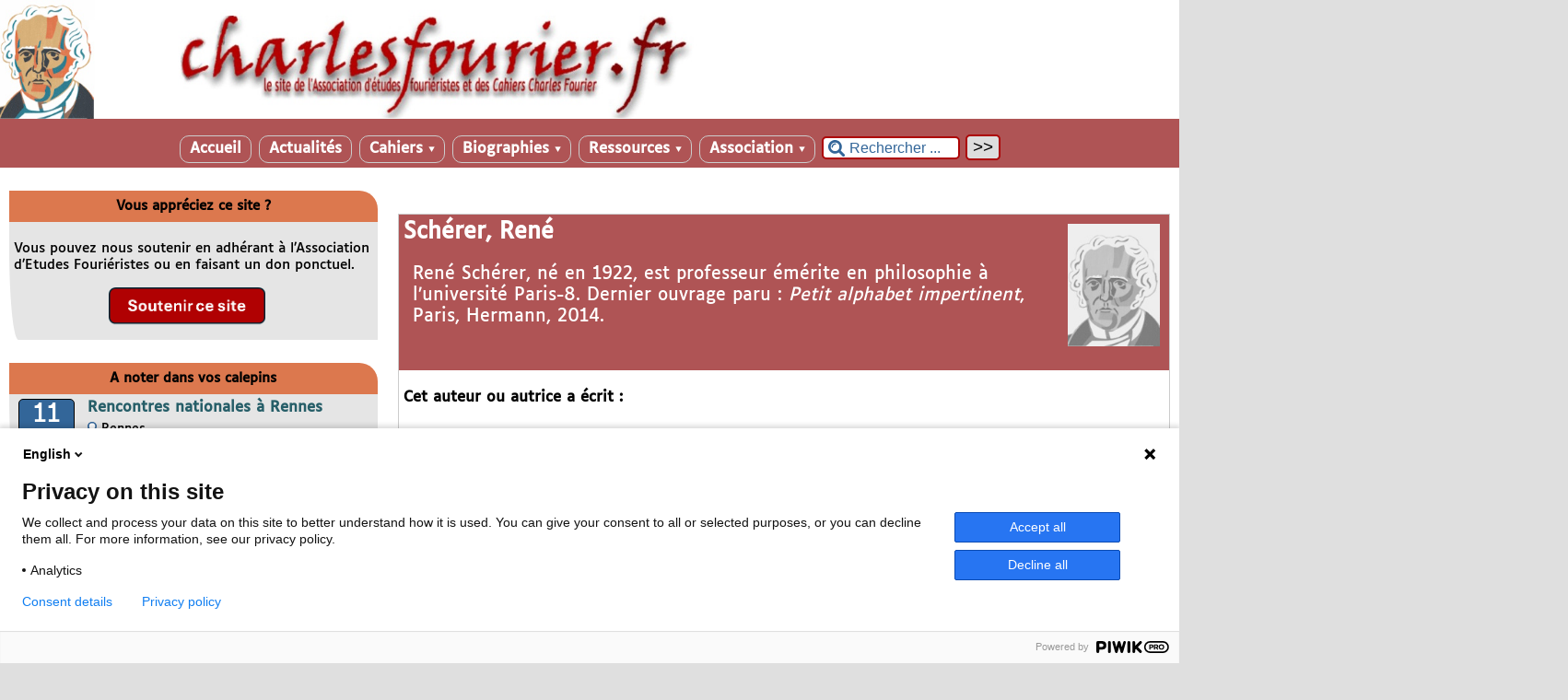

--- FILE ---
content_type: text/html; charset=utf-8
request_url: https://charlesfourier.fr/spip.php?auteur30
body_size: 10112
content:
<!DOCTYPE html>
<html lang="fr" >

  <head>
    <title>auteurs ou autrices - [charlesfourier.fr]
    </title>
    <link rel="canonical" href="spip.php?page=auteur&amp;id_auteur=30" />
    <meta charset="utf-8">
<meta name="generator" content="SPIP 4.3.9 avec Escal 5.2.5">
<meta name="author" content="oduizabo@gmail.com">
<meta name="REVISIT-AFTER" content="7 days">
<meta name="viewport" content="width=device-width, initial-scale=1.0, shrink-to-fit=no">

<script>
var mediabox_settings={"auto_detect":true,"ns":"box","tt_img":true,"sel_g":"#documents_portfolio a[type='image\/jpeg'],#documents_portfolio a[type='image\/png'],#documents_portfolio a[type='image\/gif']","sel_c":".mediabox","str_ssStart":"Diaporama","str_ssStop":"Arr\u00eater","str_cur":"{current}\/{total}","str_prev":"Pr\u00e9c\u00e9dent","str_next":"Suivant","str_close":"Fermer","str_loading":"Chargement\u2026","str_petc":"Taper \u2019Echap\u2019 pour fermer","str_dialTitDef":"Boite de dialogue","str_dialTitMed":"Affichage d\u2019un media","splash_url":"","lity":{"skin":"_simple-dark","maxWidth":"90%","maxHeight":"90%","minWidth":"400px","minHeight":"","slideshow_speed":"2500","opacite":"0.9","defaultCaptionState":"expanded"}};
</script>
<!-- insert_head_css -->
<link rel="stylesheet" href="plugins-dist/mediabox/lib/lity/lity.css?1757328958" type="text/css" media="all" />
<link rel="stylesheet" href="plugins-dist/mediabox/lity/css/lity.mediabox.css?1757328958" type="text/css" media="all" />
<link rel="stylesheet" href="plugins-dist/mediabox/lity/skins/_simple-dark/lity.css?1757328958" type="text/css" media="all" /><link rel='stylesheet' type='text/css' media='all' href='plugins-dist/porte_plume/css/barre_outils.css?1757328960' />
<link rel='stylesheet' type='text/css' media='all' href='local/cache-css/cssdyn-css_barre_outils_icones_css-03bb06ab.css?1765620709' />
<link rel="stylesheet" type="text/css" href="plugins/auto/agenda-5.1.0/css/spip.agenda.css" />

<script src="prive/javascript/jquery.js?1757328956" type="text/javascript"></script>

<script src="prive/javascript/jquery.form.js?1757328956" type="text/javascript"></script>

<script src="prive/javascript/jquery.autosave.js?1757328956" type="text/javascript"></script>

<script src="prive/javascript/jquery.placeholder-label.js?1757328956" type="text/javascript"></script>

<script src="prive/javascript/ajaxCallback.js?1757328956" type="text/javascript"></script>

<script src="prive/javascript/js.cookie.js?1757328956" type="text/javascript"></script>
<!-- insert_head -->
<script src="plugins-dist/mediabox/lib/lity/lity.js?1757328958" type="text/javascript"></script>
<script src="plugins-dist/mediabox/lity/js/lity.mediabox.js?1757328958" type="text/javascript"></script>
<script src="plugins-dist/mediabox/javascript/spip.mediabox.js?1757328958" type="text/javascript"></script><script type='text/javascript' src='plugins-dist/porte_plume/javascript/jquery.markitup_pour_spip.js?1757328960'></script>
<script type='text/javascript' src='plugins-dist/porte_plume/javascript/jquery.previsu_spip.js?1757328960'></script>
<script type='text/javascript' src='local/cache-js/jsdyn-javascript_porte_plume_start_js-62da3daa.js?1765620709'></script>



<!-- feuilles de styles d'Escal -->
<link href="squelettes/styles/general.css?1689516904" rel="stylesheet" type="text/css">
<link href="squelettes/styles/menu.css?1689516904" rel="stylesheet" type="text/css">
<link href="spip.php?page=config.css" rel="stylesheet" type="text/css">

    
    <link href="spip.php?page=layoutPMfluide.css" rel="stylesheet" type="text/css">
<link href="squelettes/styles/perso.css?1689516904" rel="stylesheet" type="text/css" id="perso">
<link href="spip.php?page=persoconfig.css" rel="stylesheet" type="text/css">

<link href="squelettes/styles/mobile.css?1689516904" rel="stylesheet" type="text/css"  media="screen and (max-width: 640px)" >

<link href="squelettes/styles/accessconfig.css?1689516903" rel="stylesheet" type="text/css" media="screen">

<link href="spip.php?page=saison.css" rel="stylesheet" type="text/css">
<!--[if IE 7]>
<link href="squelettes/styles/ie.css"  rel="stylesheet" type="text/css" media="screen">
<![endif]-->
<!-- fin des feuilles de styles d'Escal -->


 
<link rel="shortcut icon" type="image/x-icon" href="squelettes/favicon.ico">




<link href="spip.php?page=backend" rel="alternate" type="application/rss+xml" title="Syndiquer tout le site" >  </head>

  <body id="top"   onload="setHover('menu')" class="page-auteur">
	<script type="text/javascript">
	(function(window, document, dataLayerName, id) {
	window[dataLayerName]=window[dataLayerName]||[],window[dataLayerName].push({start:(new Date).getTime(),event:"stg.start"});var scripts=document.getElementsByTagName('script')[0],tags=document.createElement('script');
	function stgCreateCookie(a,b,c){var d="";if(c){var e=new Date;e.setTime(e.getTime()+24*c*60*60*1e3),d="; expires="+e.toUTCString();f="; SameSite=Strict"}document.cookie=a+"="+b+d+f+"; path=/"}
	var isStgDebug=(window.location.href.match("stg_debug")||document.cookie.match("stg_debug"))&&!window.location.href.match("stg_disable_debug");stgCreateCookie("stg_debug",isStgDebug?1:"",isStgDebug?14:-1);
	var qP=[];dataLayerName!=="dataLayer"&&qP.push("data_layer_name="+dataLayerName),isStgDebug&&qP.push("stg_debug");var qPString=qP.length>0?("?"+qP.join("&")):"";
	tags.async=!0,tags.src="https://charlesfourier.containers.piwik.pro/"+id+".js"+qPString,scripts.parentNode.insertBefore(tags,scripts);
	!function(a,n,i){a[n]=a[n]||{};for(var c=0;c<i.length;c++)!function(i){a[n][i]=a[n][i]||{},a[n][i].api=a[n][i].api||function(){var a=[].slice.call(arguments,0);"string"==typeof a[0]&&window[dataLayerName].push({event:n+"."+i+":"+a[0],parameters:[].slice.call(arguments,1)})}}(i[c])}(window,"ppms",["tm","cm"]);
	})(window, document, 'dataLayer', '41249409-f933-461e-b5f1-5dcab365c1ac');
	</script>    <div id="ombre-gauche">
      <div id="ombre-droite">
        <div id="conteneur">

          

          <div id="entete">

            <header>
	<div id="bandeau">






<!-- récupération de l'id_secteur de la rubrique ou de l'article -->



 
<!-- option 3 : affichage d'un bandeau personnalisé --> 
<dl class="image_fluide"><dt>
<a href="https://www.charlesfourier.fr" title="Accueil" >



 










<img src='squelettes/images/bandeau/bannière site AEF.jpg?1689517339' alt='Bandeau' width='1800' height='181' style='max-width:1800px ' />


</a>
</dt><dd></dd></dl>


<div id="titrepage">
  <div id="nom-site-spip">
  charlesfourier.fr
  </div>

  <div id="slogan-site-spip">
  Slogan du site
  </div>

  <div id="descriptif-site-spip">
  <p>Site internet de l&#8217;Association d&#8217;études fouriéristes et des Cahiers Charles Fourier</p>
  </div>
</div>

</div>

<div class="nettoyeur"></div>
	 
		 
			
			 
				 
				<div class="menudesktop">
<nav class="menu">
<ul id="menu">

<li class="item-accueil">
	 <a href="https://www.charlesfourier.fr" title="Accueil">
    
     Accueil
    
    </a>
	</li>

	<!-- exclusion des rubriques avec le mot-clé "pas-au-menu" ou "invisible" et de ses sous-rubriques -->
	
	
	


 <!-- affichage des autres rubriques -->
    
	   <li class=" rubrique rubrique53 secteur">
     <a href="spip.php?rubrique53" >
     
      
     Actualités
     
     
     </a>



  			<!-- affichage des sous-menus -->
  			

     </li>
	
	   <li class=" rubrique rubrique1 secteur">
     <a href="spip.php?rubrique1" title="Cahiers Charles Fourier">
     
      
     Cahiers
     
     <span class="flechesecteur">&#9660;</span>
     </a>



  			<!-- affichage des sous-menus -->
  			
     <ul>
				
          <li class=" rubrique">
				  <a href="spip.php?article2608" title="René Schérer, un fouriérisme alerte">2024 / n&#176;&nbsp;35
						
			    </a>


			    
			    </li>
				
          <li class=" rubrique">
				  <a href="spip.php?article2609" title="Les femmes selon Charles Fourier">2023 / n&#176;&nbsp;34
						
			    </a>


			    
			    </li>
				
          <li class=" rubrique">
				  <a href="spip.php?article2461" title="Expérimentations fouriéristes, Etats-Unis, XIXème siècle">2022 / n&#176;&nbsp;33
						
			    </a>


			    
			    </li>
				
          <li class=" rubrique">
				  <a href="spip.php?article2397" title="Coopérer, s&#039;associer">2021 / n&#176;&nbsp;32
						
			    </a>


			    
			    </li>
				
          <li class=" rubrique">
				  <a href="spip.php?article2395" title="Le parti du soleil : Charles Fourier, mille pensées pour l&#039;écologie">2020 / n&#176;&nbsp;31
						
			    </a>


			    
			    </li>
				
          <li class=" rubrique">
				  <a href="spip.php?rubrique132" title="Fourier au Japon">2019 / n&#176;&nbsp;30
						
			    </a>


			    
			    </li>
				
          <li class=" rubrique">
				  <a href="spip.php?rubrique125" >2018 / n&#176;&nbsp;29
						
			    </a>


			    
			    </li>
				
          <li class=" rubrique">
				  <a href="spip.php?rubrique124" >2017 / n&#176;&nbsp;28
						
			    </a>


			    
			    </li>
				
          <li class=" rubrique">
				  <a href="spip.php?rubrique123" title="Dans l’orbe du surréalisme. Charles Fourier redécouvert I. Avec Simone Debout-Oleszkiewicz">2016 / n&#176;&nbsp;27
						
			    </a>


			    
			    </li>
				
          <li class=" rubrique">
				  <a href="spip.php?rubrique122" >2015 / n&#176;&nbsp;26
						
			    </a>


			    
			    </li>
				
          <li class=" rubrique">
				  <a href="spip.php?rubrique121" >2014 / n&#176;&nbsp;25
						
			    </a>


			    
			    </li>
				
          <li class=" rubrique">
				  <a href="spip.php?rubrique107" title="Le phalanstère représenté">2013 / n&#176;&nbsp;24
						
			    </a>


			    
			    </li>
				
          <li class=" rubrique">
				  <a href="spip.php?rubrique104" title="Biographies fouriéristes">2012 / n&#176;&nbsp;23
						
			    </a>


			    
			    </li>
				
          <li class=" rubrique">
				  <a href="spip.php?rubrique103" >2011 / n&#176;&nbsp;22
						
			    </a>


			    
			    </li>
				
          <li class=" rubrique">
				  <a href="spip.php?rubrique98" title="Walter Benjamin lecteur de Charles Fourier">2010 / n&#176;&nbsp;21
						
			    </a>


			    
			    </li>
				
          <li class=" rubrique">
				  <a href="spip.php?rubrique91" >2009 / n&#176;&nbsp;20
						
			    </a>


			    
			    </li>
				
          <li class=" rubrique">
				  <a href="spip.php?rubrique86" title="Victor Considerant, 1808-2008">2008 / n&#176;&nbsp;19
						
			    </a>


			    
			    </li>
				
          <li class=" rubrique">
				  <a href="spip.php?rubrique79" >2007 / n&#176;&nbsp;18
						
			    </a>


			    
			    </li>
				
          <li class=" rubrique">
				  <a href="spip.php?rubrique64" >2006 / n&#176;&nbsp;17
						
			    </a>


			    
			    </li>
				
          <li class=" rubrique">
				  <a href="spip.php?rubrique56" >2005 / n&#176;&nbsp;16
						
			    </a>


			    
			    </li>
				
          <li class=" rubrique">
				  <a href="spip.php?rubrique55" >2004 / n&#176;&nbsp;15
						
			    </a>


			    
			    </li>
				
          <li class=" rubrique">
				  <a href="spip.php?rubrique16" title="Mondes amoureux">2003 / n&#176;&nbsp;14
						
			    </a>


			    
			    </li>
				
          <li class=" rubrique">
				  <a href="spip.php?rubrique15" >2002 / n&#176;&nbsp;13
						
			    </a>


			    
			    </li>
				
          <li class=" rubrique">
				  <a href="spip.php?rubrique14" >2001 / n&#176;&nbsp;12
						
			    </a>


			    
			    </li>
				
          <li class=" rubrique">
				  <a href="spip.php?rubrique13" >2000 / n&#176;&nbsp;11
						
			    </a>


			    
			    </li>
				
          <li class=" rubrique">
				  <a href="spip.php?rubrique12" title="Fouriérisme, Révolution, République. Autour de 1848">1999 / n&#176;&nbsp;10
						
			    </a>


			    
			    </li>
				
          <li class=" rubrique">
				  <a href="spip.php?rubrique11" >1998 / n&#176;&nbsp;9
						
			    </a>


			    
			    </li>
				
          <li class=" rubrique">
				  <a href="spip.php?rubrique10" >1997 / n&#176;&nbsp;8
						
			    </a>


			    
			    </li>
				
          <li class=" rubrique">
				  <a href="spip.php?rubrique9" >1996 / n&#176;&nbsp;7
						
			    </a>


			    
			    </li>
				
          <li class=" rubrique">
				  <a href="spip.php?article139" title="Les cousins bisontins de Charles Fourier">1995 / hors-série
						
			    </a>


			    
			    </li>
				
          <li class=" rubrique">
				  <a href="spip.php?rubrique8" title="Fouriérisme écrit, fouriérismes pratiqués">1995 / n&#176;&nbsp;6
						
			    </a>


			    
			    </li>
				
          <li class=" rubrique">
				  <a href="spip.php?rubrique7" title="Charles Fourier, philosophies">1994 / n&#176;&nbsp;5
						
			    </a>


			    
			    </li>
				
          <li class=" rubrique">
				  <a href="spip.php?rubrique6" title="Autour de la colonie de Reunion, Texas">1993 / n&#176;&nbsp;4
						
			    </a>


			    
			    </li>
				
          <li class=" rubrique">
				  <a href="spip.php?rubrique5" >1992 / n&#176;&nbsp;3
						
			    </a>


			    
			    </li>
				
          <li class=" rubrique">
				  <a href="spip.php?rubrique4" >1991 / n&#176;&nbsp;2
						
			    </a>


			    
			    </li>
				
          <li class=" rubrique">
				  <a href="spip.php?rubrique3" >1990 / n&#176;&nbsp;1
						
			    </a>


			    
			    </li>
				
			  </ul>
				

     </li>
	
	   <li class=" rubrique rubrique75 secteur">
     <a href="spip.php?rubrique75" title="Dictionnaire biographique du fouriérisme">
     
      
     Biographies
     
     <span class="flechesecteur">&#9660;</span>
     </a>



  			<!-- affichage des sous-menus -->
  			
     <ul>
				
          <li class=" rubrique">
				  <a href="spip.php?rubrique44" >Accéder aux notices
						
			    </a>


			    
			    </li>
				
          <li class=" rubrique">
				  <a href="spip.php?article2536" >Rechercher par mot-clé
						
			    </a>


			    
			    </li>
				
          <li class=" rubrique">
				  <a href="spip.php?rubrique83" >Notices en construction
						
			    </a>


			    
			    </li>
				
          <li class=" rubrique">
				  <a href="spip.php?rubrique76" >Pour en savoir plus...
						
			    </a>


			    
			    </li>
				
			  </ul>
				

     </li>
	
	   <li class=" rubrique rubrique17 secteur">
     <a href="spip.php?rubrique17" >
     
      
     Ressources
     
     <span class="flechesecteur">&#9660;</span>
     </a>



  			<!-- affichage des sous-menus -->
  			
     <ul>
				
          <li class=" rubrique">
				  <a href="spip.php?rubrique57" >Découvrir
						<span class="flecherub">&#9658;</span>
			    </a>


			    
     <ul>
				
          <li class=" rubrique">
				  <a href="spip.php?rubrique68" >Découvrir Fourier
						
			    </a>


			    
			    </li>
				
          <li class=" rubrique">
				  <a href="spip.php?rubrique63" >Florilège
						
			    </a>


			    
			    </li>
				
          <li class=" rubrique">
				  <a href="spip.php?rubrique80" >Fourier-fouriérisme vu(s) par des contemporain(e)s
						<span class="flecherub">&#9658;</span>
			    </a>


			    
     <ul>
				
          <li class=" rubrique">
				  <a href="spip.php?rubrique126" >Fourier-fouriérisme dans le Larousse du 19e siècle
						<span class="flecherub">&#9658;</span>
			    </a>


			    
     <ul>
				
          <li class=" rubrique">
				  <a href="spip.php?article2203" >Larousse et son univers&nbsp;: Fourier et le fouriérisme en contexte
						
			    </a>


			    
			    </li>
				
          <li class=" rubrique">
				  <a href="spip.php?rubrique129" >Les articles
						
			    </a>


			    
			    </li>
				
          <li class=" rubrique">
				  <a href="spip.php?article2221" >Les articles - Index des noms propres 
						
			    </a>


			    
			    </li>
				
			  </ul>
				
			    </li>
				
			  </ul>
				
			    </li>
				
          <li class=" rubrique">
				  <a href="spip.php?rubrique78" >Etudes de référence
						
			    </a>


			    
			    </li>
				
			  </ul>
				
			    </li>
				
          <li class=" rubrique">
				  <a href="spip.php?rubrique40" >Sources
						<span class="flecherub">&#9658;</span>
			    </a>


			    
     <ul>
				
          <li class=" rubrique">
				  <a href="spip.php?rubrique69" >Fonds manuscrits
						<span class="flecherub">&#9658;</span>
			    </a>


			    
     <ul>
				
          <li class=" rubrique">
				  <a href="spip.php?article704" >Fonds Fernand Rude de la Bibliothèque municipale de Lyon, première approche
						
			    </a>


			    
			    </li>
				
          <li class=" rubrique">
				  <a href="spip.php?article690" >Fonds Fourier et Considerant, Archives nationales
						
			    </a>


			    
			    </li>
				
          <li class=" rubrique">
				  <a href="spip.php?article878" >Fonds Morlon, Nevers (Nièvre)
						
			    </a>


			    
			    </li>
				
          <li class=" rubrique">
				  <a href="spip.php?article237" >Fonds Victor Considerant de l&#8217;Ecole normale supérieure (simple aperçu du 1er carton)
						
			    </a>


			    
			    </li>
				
          <li class=" rubrique">
				  <a href="spip.php?article876" >Fonds Victor Considerant, BDIC (Nanterre)
						
			    </a>


			    
			    </li>
				
			  </ul>
				
			    </li>
				
          <li class=" rubrique">
				  <a href="spip.php?rubrique70" >Fonds imprimés
						
			    </a>


			    
			    </li>
				
          <li class=" rubrique">
				  <a href="spip.php?rubrique49" >Quelques textes de Charles Fourier
						
			    </a>


			    
			    </li>
				
          <li class=" rubrique">
				  <a href="spip.php?rubrique85" >Quelques textes de Victor Considerant
						
			    </a>


			    
			    </li>
				
			  </ul>
				
			    </li>
				
          <li class=" rubrique">
				  <a href="spip.php?rubrique150" >Etudes sur...
						<span class="flecherub">&#9658;</span>
			    </a>


			    
     <ul>
				
          <li class=" rubrique">
				  <a href="spip.php?rubrique71" >Articles inédits
						
			    </a>


			    
			    </li>
				
          <li class=" rubrique">
				  <a href="spip.php?rubrique73" >Thèses
						
			    </a>


			    
			    </li>
				
          <li class=" rubrique">
				  <a href="spip.php?rubrique61" >Rencontres scientifiques
						<span class="flecherub">&#9658;</span>
			    </a>


			    
     <ul>
				
          <li class=" rubrique">
				  <a href="spip.php?rubrique105" >Colloque de Condé, avril 2012&nbsp;: "Femmes, politique et utopie"
						
			    </a>


			    
			    </li>
				
			  </ul>
				
			    </li>
				
          <li class=" rubrique">
				  <a href="spip.php?rubrique148" >Revues consacrées à Charles Fourier
						<span class="flecherub">&#9658;</span>
			    </a>


			    
     <ul>
				
          <li class=" rubrique">
				  <a href="spip.php?rubrique66" >Luvah, "Charles Fourier"
						
			    </a>


			    
			    </li>
				
			  </ul>
				
			    </li>
				
			  </ul>
				
			    </li>
				
          <li class=" rubrique">
				  <a href="spip.php?article1328" title="La bibliographie &quot;Fourier&quot; : une oeuvre mutualiste en constante modification">Bibliographies (tout ou presque sur...)
						
			    </a>


			    
			    </li>
				
          <li class=" rubrique">
				  <a href="spip.php?rubrique46" >Fond iconographique
						<span class="flecherub">&#9658;</span>
			    </a>


			    
     <ul>
				
          <li class=" rubrique">
				  <a href="spip.php?rubrique152" >Lieux
						<span class="flecherub">&#9658;</span>
			    </a>


			    
     <ul>
				
          <li class=" rubrique">
				  <a href="spip.php?rubrique120" >Bâtiments qualifiés de phalanstères
						
			    </a>


			    
			    </li>
				
          <li class=" rubrique">
				  <a href="spip.php?rubrique118" >La colonie de Condé-sur-Vesgre
						
			    </a>


			    
			    </li>
				
          <li class=" rubrique">
				  <a href="spip.php?rubrique115" >Le familistère de Guise
						
			    </a>


			    
			    </li>
				
          <li class=" rubrique">
				  <a href="spip.php?rubrique95" >Représentations de phalanstères
						
			    </a>


			    
			    </li>
				
			  </ul>
				
			    </li>
				
          <li class=" rubrique">
				  <a href="spip.php?rubrique151" >Personnes
						<span class="flecherub">&#9658;</span>
			    </a>


			    
     <ul>
				
          <li class=" rubrique">
				  <a href="spip.php?rubrique54" >Portraits de Fourier
						
			    </a>


			    
			    </li>
				
          <li class=" rubrique">
				  <a href="spip.php?rubrique51" >Portraits de disciples dans La Rénovation
						
			    </a>


			    
			    </li>
				
          <li class=" rubrique">
				  <a href="spip.php?rubrique116" >Autres portraits de disciples
						
			    </a>


			    
			    </li>
				
          <li class=" rubrique">
				  <a href="spip.php?rubrique109" >Statues
						<span class="flecherub">&#9658;</span>
			    </a>


			    
     <ul>
				
          <li class=" rubrique">
				  <a href="spip.php?rubrique112" >La statue de Charles Fourier (Paris)
						
			    </a>


			    
			    </li>
				
          <li class=" rubrique">
				  <a href="spip.php?rubrique117" >La statue de Jean-Baptiste Godin (Guise)
						
			    </a>


			    
			    </li>
				
          <li class=" rubrique">
				  <a href="spip.php?rubrique119" >La statue de Maria Deraismes (Pontoise)
						
			    </a>


			    
			    </li>
				
          <li class=" rubrique">
				  <a href="spip.php?rubrique113" >La statue de Victor Considerant (Salins)
						
			    </a>


			    
			    </li>
				
          <li class=" rubrique">
				  <a href="spip.php?rubrique114" >La statue de Wladimir Gagneur (Poligny)
						
			    </a>


			    
			    </li>
				
			  </ul>
				
			    </li>
				
			  </ul>
				
			    </li>
				
			  </ul>
				
			    </li>
				
          <li class=" rubrique">
				  <a href="spip.php?rubrique47" >Réalisations et propagation
						<span class="flecherub">&#9658;</span>
			    </a>


			    
     <ul>
				
          <li class=" rubrique">
				  <a href="spip.php?rubrique100" >Expérimentations
						
			    </a>


			    
			    </li>
				
			  </ul>
				
			    </li>
				
          <li class=" rubrique">
				  <a href="spip.php?rubrique48" >Liens externes
						
			    </a>


			    
			    </li>
				
			  </ul>
				

     </li>
	
	   <li class=" rubrique rubrique2 secteur">
     <a href="spip.php?rubrique2" title="L&#039;Association d&#039;études fouriéristes">
     
      
     Association
     
     <span class="flechesecteur">&#9660;</span>
     </a>



  			<!-- affichage des sous-menus -->
  			
     <ul>
				
          <li class=" rubrique">
				  <a href="spip.php?article219" >Statuts
						
			    </a>


			    
			    </li>
				
          <li class=" rubrique">
				  <a href="spip.php?rubrique35" >Administration
						
			    </a>


			    
			    </li>
				
          <li class=" rubrique">
				  <a href="spip.php?article221" >Comité scientifique
						
			    </a>


			    
			    </li>
				
          <li class=" rubrique">
				  <a href="spip.php?article225" >Coordonnées
						
			    </a>


			    
			    </li>
				
          <li class=" rubrique">
				  <a href="spip.php?article224" >Adhésion
						
			    </a>


			    
			    </li>
				
			  </ul>
				

     </li>
	
	<li>
		 <div class="formulaire_spip formulaire_recherche" id="formulaire_recherche" role="search">
<form action="spip.php?page=recherche" method="get"><div>
	<input name="page" value="recherche" type="hidden"
>
	
	<label for="recherche">Rechercher ...</label>
	<input type="search" class="text" size="10" name="recherche" id="recherche" value="Rechercher ..." onclick="if(this.value=='Rechercher ...')this.value='';"/>
	<input type="submit" class="submit" value="&gt;&gt;" title="Rechercher" />
</div></form>
</div>	</li>
</ul><!-- fin menu -->
</nav>
</div>				
				
			
		
		
	

	<div class="menumobile">
		
		 <nav class="main-nav">

  <!-- Mobile menu toggle button (hamburger/x icon) -->
  <input id="main-menu-state" type="checkbox" />
  <label class="main-menu-btn" for="main-menu-state">
    <span class="main-menu-btn-icon"></span>
  </label>

  <h2 class="nav-brand"><a href="#">MENU</a></h2>

  
<ul id="main-menu" class="sm sm-blue">

<li class="item-accueil">
	 <a href="https://www.charlesfourier.fr" title="Accueil">
    
     Accueil
    
    </a>
	</li>

	<!-- exclusion des rubriques avec le mot-clé "pas-au-menu" ou "invisible" et de ses sous-rubriques -->
	
	
	


 <!-- affichage des autres rubriques -->
    
	   <li class=" rubrique rubrique53 secteur">
     <a href="spip.php?rubrique53" >
     
      
     Actualités
     
     </a>



  			<!-- affichage des sous-menus -->
  			

     </li>
	
	   <li class=" rubrique rubrique1 secteur">
     <a href="spip.php?rubrique1" title="Cahiers Charles Fourier">
     
      
     Cahiers
     
     </a>



  			<!-- affichage des sous-menus -->
  			
     <ul>
				
          <li class=" rubrique">
				  <a href="spip.php?article2608" title="René Schérer, un fouriérisme alerte">2024 / n&#176;&nbsp;35
						</a>


			    
			    </li>
				
          <li class=" rubrique">
				  <a href="spip.php?article2609" title="Les femmes selon Charles Fourier">2023 / n&#176;&nbsp;34
						</a>


			    
			    </li>
				
          <li class=" rubrique">
				  <a href="spip.php?article2461" title="Expérimentations fouriéristes, Etats-Unis, XIXème siècle">2022 / n&#176;&nbsp;33
						</a>


			    
			    </li>
				
          <li class=" rubrique">
				  <a href="spip.php?article2397" title="Coopérer, s&#039;associer">2021 / n&#176;&nbsp;32
						</a>


			    
			    </li>
				
          <li class=" rubrique">
				  <a href="spip.php?article2395" title="Le parti du soleil : Charles Fourier, mille pensées pour l&#039;écologie">2020 / n&#176;&nbsp;31
						</a>


			    
			    </li>
				
          <li class=" rubrique">
				  <a href="spip.php?rubrique132" title="Fourier au Japon">2019 / n&#176;&nbsp;30
						</a>


			    
			    </li>
				
          <li class=" rubrique">
				  <a href="spip.php?rubrique125" >2018 / n&#176;&nbsp;29
						</a>


			    
			    </li>
				
          <li class=" rubrique">
				  <a href="spip.php?rubrique124" >2017 / n&#176;&nbsp;28
						</a>


			    
			    </li>
				
          <li class=" rubrique">
				  <a href="spip.php?rubrique123" title="Dans l’orbe du surréalisme. Charles Fourier redécouvert I. Avec Simone Debout-Oleszkiewicz">2016 / n&#176;&nbsp;27
						</a>


			    
			    </li>
				
          <li class=" rubrique">
				  <a href="spip.php?rubrique122" >2015 / n&#176;&nbsp;26
						</a>


			    
			    </li>
				
          <li class=" rubrique">
				  <a href="spip.php?rubrique121" >2014 / n&#176;&nbsp;25
						</a>


			    
			    </li>
				
          <li class=" rubrique">
				  <a href="spip.php?rubrique107" title="Le phalanstère représenté">2013 / n&#176;&nbsp;24
						</a>


			    
			    </li>
				
          <li class=" rubrique">
				  <a href="spip.php?rubrique104" title="Biographies fouriéristes">2012 / n&#176;&nbsp;23
						</a>


			    
			    </li>
				
          <li class=" rubrique">
				  <a href="spip.php?rubrique103" >2011 / n&#176;&nbsp;22
						</a>


			    
			    </li>
				
          <li class=" rubrique">
				  <a href="spip.php?rubrique98" title="Walter Benjamin lecteur de Charles Fourier">2010 / n&#176;&nbsp;21
						</a>


			    
			    </li>
				
          <li class=" rubrique">
				  <a href="spip.php?rubrique91" >2009 / n&#176;&nbsp;20
						</a>


			    
			    </li>
				
          <li class=" rubrique">
				  <a href="spip.php?rubrique86" title="Victor Considerant, 1808-2008">2008 / n&#176;&nbsp;19
						</a>


			    
			    </li>
				
          <li class=" rubrique">
				  <a href="spip.php?rubrique79" >2007 / n&#176;&nbsp;18
						</a>


			    
			    </li>
				
          <li class=" rubrique">
				  <a href="spip.php?rubrique64" >2006 / n&#176;&nbsp;17
						</a>


			    
			    </li>
				
          <li class=" rubrique">
				  <a href="spip.php?rubrique56" >2005 / n&#176;&nbsp;16
						</a>


			    
			    </li>
				
          <li class=" rubrique">
				  <a href="spip.php?rubrique55" >2004 / n&#176;&nbsp;15
						</a>


			    
			    </li>
				
          <li class=" rubrique">
				  <a href="spip.php?rubrique16" title="Mondes amoureux">2003 / n&#176;&nbsp;14
						</a>


			    
			    </li>
				
          <li class=" rubrique">
				  <a href="spip.php?rubrique15" >2002 / n&#176;&nbsp;13
						</a>


			    
			    </li>
				
          <li class=" rubrique">
				  <a href="spip.php?rubrique14" >2001 / n&#176;&nbsp;12
						</a>


			    
			    </li>
				
          <li class=" rubrique">
				  <a href="spip.php?rubrique13" >2000 / n&#176;&nbsp;11
						</a>


			    
			    </li>
				
          <li class=" rubrique">
				  <a href="spip.php?rubrique12" title="Fouriérisme, Révolution, République. Autour de 1848">1999 / n&#176;&nbsp;10
						</a>


			    
			    </li>
				
          <li class=" rubrique">
				  <a href="spip.php?rubrique11" >1998 / n&#176;&nbsp;9
						</a>


			    
			    </li>
				
          <li class=" rubrique">
				  <a href="spip.php?rubrique10" >1997 / n&#176;&nbsp;8
						</a>


			    
			    </li>
				
          <li class=" rubrique">
				  <a href="spip.php?rubrique9" >1996 / n&#176;&nbsp;7
						</a>


			    
			    </li>
				
          <li class=" rubrique">
				  <a href="spip.php?article139" title="Les cousins bisontins de Charles Fourier">1995 / hors-série
						</a>


			    
			    </li>
				
          <li class=" rubrique">
				  <a href="spip.php?rubrique8" title="Fouriérisme écrit, fouriérismes pratiqués">1995 / n&#176;&nbsp;6
						</a>


			    
			    </li>
				
          <li class=" rubrique">
				  <a href="spip.php?rubrique7" title="Charles Fourier, philosophies">1994 / n&#176;&nbsp;5
						</a>


			    
			    </li>
				
          <li class=" rubrique">
				  <a href="spip.php?rubrique6" title="Autour de la colonie de Reunion, Texas">1993 / n&#176;&nbsp;4
						</a>


			    
			    </li>
				
          <li class=" rubrique">
				  <a href="spip.php?rubrique5" >1992 / n&#176;&nbsp;3
						</a>


			    
			    </li>
				
          <li class=" rubrique">
				  <a href="spip.php?rubrique4" >1991 / n&#176;&nbsp;2
						</a>


			    
			    </li>
				
          <li class=" rubrique">
				  <a href="spip.php?rubrique3" >1990 / n&#176;&nbsp;1
						</a>


			    
			    </li>
				
			  </ul>
				

     </li>
	
	   <li class=" rubrique rubrique75 secteur">
     <a href="spip.php?rubrique75" title="Dictionnaire biographique du fouriérisme">
     
      
     Biographies
     
     </a>



  			<!-- affichage des sous-menus -->
  			
     <ul>
				
          <li class=" rubrique">
				  <a href="spip.php?rubrique44" >Accéder aux notices
						</a>


			    
			    </li>
				
          <li class=" rubrique">
				  <a href="spip.php?article2536" >Rechercher par mot-clé
						</a>


			    
			    </li>
				
          <li class=" rubrique">
				  <a href="spip.php?rubrique83" >Notices en construction
						</a>


			    
			    </li>
				
          <li class=" rubrique">
				  <a href="spip.php?rubrique76" >Pour en savoir plus...
						</a>


			    
			    </li>
				
			  </ul>
				

     </li>
	
	   <li class=" rubrique rubrique17 secteur">
     <a href="spip.php?rubrique17" >
     
      
     Ressources
     
     </a>



  			<!-- affichage des sous-menus -->
  			
     <ul>
				
          <li class=" rubrique">
				  <a href="spip.php?rubrique57" >Découvrir
						</a>


			    
     <ul>
				
          <li class=" rubrique">
				  <a href="spip.php?rubrique68" >Découvrir Fourier
						</a>


			    
			    </li>
				
          <li class=" rubrique">
				  <a href="spip.php?rubrique63" >Florilège
						</a>


			    
			    </li>
				
          <li class=" rubrique">
				  <a href="spip.php?rubrique80" >Fourier-fouriérisme vu(s) par des contemporain(e)s
						</a>


			    
     <ul>
				
          <li class=" rubrique">
				  <a href="spip.php?rubrique126" >Fourier-fouriérisme dans le Larousse du 19e siècle
						</a>


			    
     <ul>
				
          <li class=" rubrique">
				  <a href="spip.php?article2203" >Larousse et son univers&nbsp;: Fourier et le fouriérisme en contexte
						</a>


			    
			    </li>
				
          <li class=" rubrique">
				  <a href="spip.php?rubrique129" >Les articles
						</a>


			    
			    </li>
				
          <li class=" rubrique">
				  <a href="spip.php?article2221" >Les articles - Index des noms propres 
						</a>


			    
			    </li>
				
			  </ul>
				
			    </li>
				
			  </ul>
				
			    </li>
				
          <li class=" rubrique">
				  <a href="spip.php?rubrique78" >Etudes de référence
						</a>


			    
			    </li>
				
			  </ul>
				
			    </li>
				
          <li class=" rubrique">
				  <a href="spip.php?rubrique40" >Sources
						</a>


			    
     <ul>
				
          <li class=" rubrique">
				  <a href="spip.php?rubrique69" >Fonds manuscrits
						</a>


			    
     <ul>
				
          <li class=" rubrique">
				  <a href="spip.php?article704" >Fonds Fernand Rude de la Bibliothèque municipale de Lyon, première approche
						</a>


			    
			    </li>
				
          <li class=" rubrique">
				  <a href="spip.php?article690" >Fonds Fourier et Considerant, Archives nationales
						</a>


			    
			    </li>
				
          <li class=" rubrique">
				  <a href="spip.php?article878" >Fonds Morlon, Nevers (Nièvre)
						</a>


			    
			    </li>
				
          <li class=" rubrique">
				  <a href="spip.php?article237" >Fonds Victor Considerant de l&#8217;Ecole normale supérieure (simple aperçu du 1er carton)
						</a>


			    
			    </li>
				
          <li class=" rubrique">
				  <a href="spip.php?article876" >Fonds Victor Considerant, BDIC (Nanterre)
						</a>


			    
			    </li>
				
			  </ul>
				
			    </li>
				
          <li class=" rubrique">
				  <a href="spip.php?rubrique70" >Fonds imprimés
						</a>


			    
			    </li>
				
          <li class=" rubrique">
				  <a href="spip.php?rubrique49" >Quelques textes de Charles Fourier
						</a>


			    
			    </li>
				
          <li class=" rubrique">
				  <a href="spip.php?rubrique85" >Quelques textes de Victor Considerant
						</a>


			    
			    </li>
				
			  </ul>
				
			    </li>
				
          <li class=" rubrique">
				  <a href="spip.php?rubrique150" >Etudes sur...
						</a>


			    
     <ul>
				
          <li class=" rubrique">
				  <a href="spip.php?rubrique71" >Articles inédits
						</a>


			    
			    </li>
				
          <li class=" rubrique">
				  <a href="spip.php?rubrique73" >Thèses
						</a>


			    
			    </li>
				
          <li class=" rubrique">
				  <a href="spip.php?rubrique61" >Rencontres scientifiques
						</a>


			    
     <ul>
				
          <li class=" rubrique">
				  <a href="spip.php?rubrique105" >Colloque de Condé, avril 2012&nbsp;: "Femmes, politique et utopie"
						</a>


			    
			    </li>
				
			  </ul>
				
			    </li>
				
          <li class=" rubrique">
				  <a href="spip.php?rubrique148" >Revues consacrées à Charles Fourier
						</a>


			    
     <ul>
				
          <li class=" rubrique">
				  <a href="spip.php?rubrique66" >Luvah, "Charles Fourier"
						</a>


			    
			    </li>
				
			  </ul>
				
			    </li>
				
			  </ul>
				
			    </li>
				
          <li class=" rubrique">
				  <a href="spip.php?article1328" title="La bibliographie &quot;Fourier&quot; : une oeuvre mutualiste en constante modification">Bibliographies (tout ou presque sur...)
						</a>


			    
			    </li>
				
          <li class=" rubrique">
				  <a href="spip.php?rubrique46" >Fond iconographique
						</a>


			    
     <ul>
				
          <li class=" rubrique">
				  <a href="spip.php?rubrique152" >Lieux
						</a>


			    
     <ul>
				
          <li class=" rubrique">
				  <a href="spip.php?rubrique120" >Bâtiments qualifiés de phalanstères
						</a>


			    
			    </li>
				
          <li class=" rubrique">
				  <a href="spip.php?rubrique118" >La colonie de Condé-sur-Vesgre
						</a>


			    
			    </li>
				
          <li class=" rubrique">
				  <a href="spip.php?rubrique115" >Le familistère de Guise
						</a>


			    
			    </li>
				
          <li class=" rubrique">
				  <a href="spip.php?rubrique95" >Représentations de phalanstères
						</a>


			    
			    </li>
				
			  </ul>
				
			    </li>
				
          <li class=" rubrique">
				  <a href="spip.php?rubrique151" >Personnes
						</a>


			    
     <ul>
				
          <li class=" rubrique">
				  <a href="spip.php?rubrique54" >Portraits de Fourier
						</a>


			    
			    </li>
				
          <li class=" rubrique">
				  <a href="spip.php?rubrique51" >Portraits de disciples dans La Rénovation
						</a>


			    
			    </li>
				
          <li class=" rubrique">
				  <a href="spip.php?rubrique116" >Autres portraits de disciples
						</a>


			    
			    </li>
				
          <li class=" rubrique">
				  <a href="spip.php?rubrique109" >Statues
						</a>


			    
     <ul>
				
          <li class=" rubrique">
				  <a href="spip.php?rubrique112" >La statue de Charles Fourier (Paris)
						</a>


			    
			    </li>
				
          <li class=" rubrique">
				  <a href="spip.php?rubrique117" >La statue de Jean-Baptiste Godin (Guise)
						</a>


			    
			    </li>
				
          <li class=" rubrique">
				  <a href="spip.php?rubrique119" >La statue de Maria Deraismes (Pontoise)
						</a>


			    
			    </li>
				
          <li class=" rubrique">
				  <a href="spip.php?rubrique113" >La statue de Victor Considerant (Salins)
						</a>


			    
			    </li>
				
          <li class=" rubrique">
				  <a href="spip.php?rubrique114" >La statue de Wladimir Gagneur (Poligny)
						</a>


			    
			    </li>
				
			  </ul>
				
			    </li>
				
			  </ul>
				
			    </li>
				
			  </ul>
				
			    </li>
				
          <li class=" rubrique">
				  <a href="spip.php?rubrique47" >Réalisations et propagation
						</a>


			    
     <ul>
				
          <li class=" rubrique">
				  <a href="spip.php?rubrique100" >Expérimentations
						</a>


			    
			    </li>
				
			  </ul>
				
			    </li>
				
          <li class=" rubrique">
				  <a href="spip.php?rubrique48" >Liens externes
						</a>


			    
			    </li>
				
			  </ul>
				

     </li>
	
	   <li class=" rubrique rubrique2 secteur">
     <a href="spip.php?rubrique2" title="L&#039;Association d&#039;études fouriéristes">
     
      
     Association
     
     </a>



  			<!-- affichage des sous-menus -->
  			
     <ul>
				
          <li class=" rubrique">
				  <a href="spip.php?article219" >Statuts
						</a>


			    
			    </li>
				
          <li class=" rubrique">
				  <a href="spip.php?rubrique35" >Administration
						</a>


			    
			    </li>
				
          <li class=" rubrique">
				  <a href="spip.php?article221" >Comité scientifique
						</a>


			    
			    </li>
				
          <li class=" rubrique">
				  <a href="spip.php?article225" >Coordonnées
						</a>


			    
			    </li>
				
          <li class=" rubrique">
				  <a href="spip.php?article224" >Adhésion
						</a>


			    
			    </li>
				
			  </ul>
				

     </li>
	
	<li>
		 <div class="formulaire_spip formulaire_recherche" id="formulaire_recherche" role="search">
<form action="spip.php?page=recherche" method="get"><div>
	<input name="page" value="recherche" type="hidden"
>
	
	<label for="recherche">Rechercher ...</label>
	<input type="search" class="text" size="10" name="recherche" id="recherche" value="Rechercher ..." onclick="if(this.value=='Rechercher ...')this.value='';"/>
	<input type="submit" class="submit" value="&gt;&gt;" title="Rechercher" />
</div></form>
</div>	</li>
</ul><!-- fin menu -->
</nav>	</div>
</header>
          </div>

           
              <aside id="espace">
          <!-- affichage de la version simplifiee du bloc d'identification par defaut ou si selectionnee dans la page de configuration -->
            

          <!-- affichage du bouton d'accès au forum si une rubrique a la mot-cle "forum" -->
            

          <!-- affichage du formulaire de recherche-->
            
            

          <!-- affichage du menu de langue -->
            

            	
<div class="nettoyeur"></div>
</aside>          
          <div class="nettoyeur"></div>
          
          <div id="page">
            <main id="contenu">
              <div id="cadre-article">

                <div id="cadre-titre-article">
                  
<div id=logoauteur><img src='squelettes/images/visage.jpg?1690661126' alt='logo auteur' class='spip_logos' width='100' height='134' /></div>
                 

  <div id="titre-article"><strong> Schérer, René</strong>  
                
                    </div>
                    <!-- Affichage de la bio si elle existe -->
                    <div id="descriptif-article">			<p>René Schérer, né en 1922, est professeur émérite en philosophie à l’université Paris-8. Dernier ouvrage paru : <i>Petit alphabet impertinent</i>, Paris, Hermann, 2014.</p> 			<br />
                    </div>
                    <div class="nettoyeur"></div>
                </div><!-- fin cadre-titre-article -->
                
                <div id="texte-article" >
                
                <div id="formulaire-auteur"></div>

                  <!-- exclusion des articles des rubriques avec mot-cle et de ses sous-rubriques -->
                  
                    
                    
                    
                    
                    
                    
                  

                  
                  <!-- les articles de l'auteur avec leur date de mise en ligne-->
                  
				  <br />
                  <strong>Cet auteur ou autrice a écrit :</strong><br /><br />
	
		<div class="liste-articles-rubrique">
                   

                  <div class="cadre-articles-rubrique">
                    <div class="titre-articles-rubrique">
                      <a href="spip.php?article1510" title="">Le Réveil d&#8217;Epiménide</a>
                    </div>

                    <div class="introduction-articles-rubrique">
                    Nous publions ici des fragments complétant heureusement Le Réveil d’Epiménide paru aux éditions Fata Morgana, appartenant au même Cahier. Ils confirment l’intention de mise en scène théâtrale de&nbsp;(…)
                    </div>

                    <div class="auteur-articles-rubrique">
                    Article mis en ligne le 27 mai 2020
                    </div>
                  </div>
                   

                  <div class="cadre-articles-rubrique">
                    <div class="titre-articles-rubrique">
                      <a href="spip.php?article1995" title="">Industrie, Travail et Joie</a>
                    </div>

                    <div class="introduction-articles-rubrique">
                    Dernier des « prospectus » de Charles Fourier, La Fausse Industrie annonce et vante, à longueur de page, les avantages d’une Harmonie reposant sur l’association « industrielle » et une rupture&nbsp;(…)
                    </div>

                    <div class="auteur-articles-rubrique">
                    Article mis en ligne le 1er décembre 2017
                    </div>
                  </div>
                   

                  <div class="cadre-articles-rubrique">
                    <div class="titre-articles-rubrique">
                      <a href="spip.php?article1680" title="">Arrigo Colombo, Trilogia della nuova utopia. 2. La societa di Giustizia. Cio che l&#8217;umanita ha progettato nel tempo e cio che sta costruendo, Milan, Mursia edizione, 2015.</a>
                    </div>

                    <div class="introduction-articles-rubrique">
                    L’utopie réelle et ses phases. Après avoir établi, en prenant fermement position contre la déroute contemporaine du sens de l’histoire que celle-ci a bien un sens et que celui-ci consiste en la «&nbsp;(…)
                    </div>

                    <div class="auteur-articles-rubrique">
                    Article mis en ligne le 1er février 2016
                    </div>
                  </div>
                   

                  <div class="cadre-articles-rubrique">
                    <div class="titre-articles-rubrique">
                      <a href="spip.php?article1679" title="">Arrigo Colombo, Trilogia della nuova utopia. 1. La nuova utopia il projetto dell&#8217;umania la construzione di una societa di giustizia, Milan, éditions Mursia, 2014.</a>
                    </div>

                    <div class="introduction-articles-rubrique">
                    Vers où nous allons – Cette grande question, cette question fondamentale de nos « destinées » comme disait Charles Fourier, qui oserait la reprendre aujourd’hui à son compte ? L’utopie n’a pas la&nbsp;(…)
                    </div>

                    <div class="auteur-articles-rubrique">
                    Article mis en ligne le 1er février 2016
                    </div>
                  </div>
                   

                  <div class="cadre-articles-rubrique">
                    <div class="titre-articles-rubrique">
                      <a href="spip.php?article800" title="">Hordes et bandes</a>
                    </div>

                    <div class="introduction-articles-rubrique">
                    Dans la section W consacrée à Fourier, l’enfance et son éducation fournissent à Benjamin un terrain d’application exemplaire de la méthode d’« anthropologie matérialiste » qu’il attribue à&nbsp;(…)
                    </div>

                    <div class="auteur-articles-rubrique">
                    Article mis en ligne le 5 janvier 2011
                    </div>
                  </div>
                   

                  <div class="cadre-articles-rubrique">
                    <div class="titre-articles-rubrique">
                      <a href="spip.php?article360" title="">Fourier et les philosophes (Fourier lecteur de Louis Dutens)</a>
                    </div>

                    <div class="introduction-articles-rubrique">
                    On publie ici un manuscrit de Fourier consacré à la retranscription des passages les plus significatifs d’un ouvrage de Louis Dutens, auteur de quelque notoriété au XVIIIe siècle. Il s’agit de&nbsp;(…)
                    </div>

                    <div class="auteur-articles-rubrique">
                    Article mis en ligne le 15 décembre 2006
                    </div>
                  </div>
                   

                  <div class="cadre-articles-rubrique">
                    <div class="titre-articles-rubrique">
                      <a href="spip.php?article348" title="">Au séminaire "Benjamin" de l&#8217;EHESS&nbsp;: notice pédagogique sur Fourier dans Passagen-Werk de Walter Benjamin</a>
                    </div>

                    <div class="introduction-articles-rubrique">
                    Notice pédagogique sur Fourier 

dans  Passagen-Werk  de Walter Benjamin 

René Schérer 

 Benjamin accorde à Charles Fourier, dans cette œuvre, une place de choix : 

C’est le nom de Fourier qui&nbsp;(…)
                    </div>

                    <div class="auteur-articles-rubrique">
                    Article mis en ligne le 11 décembre 2006
                    </div>
                  </div>
                   

                  <div class="cadre-articles-rubrique">
                    <div class="titre-articles-rubrique">
                      <a href="spip.php?article80" title="">De Fourier à Pasolini</a>
                    </div>

                    <div class="introduction-articles-rubrique">
                    Face à l’état de détérioration de la planète lié au “ groupe faux ” formé par le mariage égoïste et exclusif ainsi qu’aux “ crimes du commerce ” Fourier propose dans le Nouveau monde amoureux la&nbsp;(…)
                    </div>

                    <div class="auteur-articles-rubrique">
                    Article mis en ligne le décembre 2003
                    </div>
                  </div>
                   

                  <div class="cadre-articles-rubrique">
                    <div class="titre-articles-rubrique">
                      <a href="spip.php?article244" title="Bari, Edizioni Dedalo srl">COLOMBO Arrigo&nbsp;: La società amorosa. Appunti a Fourier per une revisione dell&#8217;etica amorosa e sessuale (2002)</a>
                    </div>

                    <div class="introduction-articles-rubrique">
                    Bari, Edizioni Dedalo srl
                    </div>

                    <div class="auteur-articles-rubrique">
                    Article mis en ligne le décembre 2003
                    </div>
                  </div>
                   

                  <div class="cadre-articles-rubrique">
                    <div class="titre-articles-rubrique">
                      <a href="spip.php?article31" title="">La Place de Charles Fourier</a>
                    </div>

                    <div class="introduction-articles-rubrique">
                    
                    </div>

                    <div class="auteur-articles-rubrique">
                    Article mis en ligne le décembre 1998
                    </div>
                  </div>
                  
		</div>
                  
                </div><!-- fin texte-article -->
              </div><!-- fin cadre-article -->
            </main><!-- fin contenu -->
          </div>

           <section id="navigation"> 

          <!-- affichage du formulaire de recherche-->
            


         <!-- affichage des noisettes selectionnees dans la page de configuration -->
            
           <div class="cadre-couleur"><div class='ajaxbloc' data-ajax-env='2nkIaI71m0niT3zmuvuVAi3oJDUc0VJq/[base64]' data-origin="spip.php?auteur30">
<aside>



<h1 class="cadre article-libre1">
	Vous appréciez ce site&nbsp;?
</h1>

<div class="texte article-libre1 ">
	<p>Vous pouvez nous soutenir en adhérant à l&#8217;Association d&#8217;Etudes Fouriéristes ou en faisant un don ponctuel.</p>
<div class='spip_document_1545 spip_document spip_documents spip_document_image spip_documents_center spip_document_center'>
<figure class="spip_doc_inner">
<a href="http://www.charlesfourier.fr/spip.php?article224" class="spip_out spip_doc_lien">

		<img src='IMG/png/nous_soutenir.png?1712410927' width='170' height='42' alt='' /></a>
</figure>
</div>
	<div class="nettoyeur"></div>
</div>      



<div class="nettoyeur"></div>
</aside></div><!--ajaxbloc--></div>
         
            
           <div class="cadre-couleur"><div class='ajaxbloc' data-ajax-env='2nkYbInlm0jiJPCC75FqoCLf7TfKX3maERLUno/rL3ed7giY7qZGVL+BFwO2Z3Q92jcUHpU1Jwg4x6Ij7uvpgzxwRBdp9ufFiW1ywIr+BKK81m8YgnqtV8C00Q5zxIqt+xgqskH+0efMG4JEz2z2N3sglPsL+gCBUcQ/IKwbac1Y5sDsfTjflvYYI27bWDNoi8CMtwQLmbmJwq1kjIGD2sTJhfNo5gBGxLx5J30ohcfyofqtRek0Cs5hE+Z/ZPGHQGSZU6kimA==' data-origin="spip.php?auteur30">
<aside>
   
    <h1 class="cadre evenements">
	 
	A noter dans vos calepins

	
	
</h1>





<div class="texte evenements " >

	 








	
	
	


<div class="evenement-date" style="background-color:#336699;">
		<span class="evenement-jour">11</span>
		<br />
		<span class="evenement-mois">avril</span>
		<br />
		<span class="evenement-annee">2026</span>
		<br />
	</div>

	<div class="evenement-donnees">
			<div class="donnee-titre">
				
				 
					<a href="spip.php?article2666" title="">Rencontres nationales à Rennes</a>
				
				
			</div>
				<div class="donnee-lieu">
				Rennes<br />
				
				</div>

		 
			<div class="donnee-heure">
				du samedi <strong>11 avril 2026</strong>
				&agrave; partir de
  				14h00
				<br />au
				dimanche
            		<strong>12 avril 2026</strong> jusqu'&agrave;
				13h00
          	</div>
		

		
	</div>


          <div class="evenement-donnees">
          	
          </div>
          <div class="nettoyeur"></div>
          
		
</div>  
  
  
 </aside></div><!--ajaxbloc--></div>
         
         
         
           
           
           
           
           
           

          </section> <!-- fin navigation -->

           <section id="extra"> 

          <!-- affichage du formulaire de recherche-->
            

         <!-- affichage des noisettes selectionnees dans la page de configuration -->
         
           
           
           
           
           
           
           
           
           

          </section> <!-- fin extra -->

          <div id="pied">
            <footer>

<div id="pied-gauche">

<!-- citations -->

<div class="titre-citations">Aphorisme du jour : </div>
L&#8217;équilibre des passions ne peut s&#8217;établir que par un choc régulier des contraires



			





</div>

<div id="liens">



 
<!-- un lien vers la page contact -->
<a href="spip.php?page=contact" title="Contacter le référent technique">

 <img class="puce-pied" src="squelettes/images/pucebleue.svg" alt="puce" />Contact
</a>





	
	
	 
		<a href="spip.php?article2519" title="Mentions légales du site">
		
		 <img class="puce-pied" src="squelettes/images/pucebleue.svg" alt="puce" />Mentions légales
		</a>
	

	


 
<!-- un lien vers l'espace privé de SPIP -->
<a href="ecrire/" title="L’espace privé du site">

 <img class="puce-pied" src="squelettes/images/pucebleue.svg" alt="puce" />Espace privé
</a>



 
<img class="puce-pied" src="squelettes/images/pucebleue.svg" alt="puce" />



 
<!-- un lien vers la page de syndication -->
<a href="spip.php?page=backend">
<img class="icone-pied" src="squelettes/images/rss.svg" alt="RSS" title="Syndiquer tout le site" />
</a>



<br /><br />

<!-- Copyright -->


1990-2026 &copy; charlesfourier.fr - 
Tous droits réservés


</div>


<!-- affichage du retour vers le haut de la page -->
	<div id="scrollHaut"><a href="#top"><img src="squelettes/images/to_top.svg" alt="Haut de page"/></a></div>

<!-- realise avec -->
<div id="credits">

 
Réalisé sous
<a href="https://www.spip.net" title="Version : 4.3.9">
<img src="squelettes/images/spip.svg" alt="SPIP" />
</a> 
<br /> 
Habillage <a href="http://escal.edu.ac-lyon.fr/" title="Lien vers le site officiel d’Escal" >ESCAL</a>
5.2.5<br />

</div>
</footer>

<div class="nettoyeur"></div>


<!-- ********************************************** -->
<!-- javascript pour fixer le menu en haut de page -->
<!-- ********************************************** -->

<!-- *********************************** -->
<!-- javascript pour le menu sur mobile -->
<!-- *********************************** -->
<script>
if (window.matchMedia("(max-width: 640px)").matches) {
	src="squelettes/scripts/jquery.smartmenus.js"
	}
</script>
<script>
if (window.matchMedia("(max-width: 640px)").matches) {
// SmartMenus init
$(function() {
  $('#main-menu').smartmenus({

  });
});

// SmartMenus mobile menu toggle button
$(function() {
  var $mainMenuState = $('#main-menu-state');
  if ($mainMenuState.length) {
    // animate mobile menu
    $mainMenuState.change(function(e) {
      var $menu = $('#main-menu');
      if (this.checked) {
        $menu.hide().slideDown(250, function() { $menu.css('display', ''); });
      } else {
        $menu.show().slideUp(250, function() { $menu.css('display', ''); });
      }
    });
    // hide mobile menu beforeunload
    $(window).bind('beforeunload unload', function() {
      if ($mainMenuState[0].checked) {
        $mainMenuState[0].click();
      }
    });
  }
});
}
</script>
<!-- ******************* -->
<!-- javascripts divers -->
<!-- ******************* -->

<script src="squelettes/scripts/escal.js"></script>


 
<script src="squelettes/scripts/menu.js"></script>



  <script src="squelettes/scripts/menu_vertical.js"></script>

  <script src="squelettes/scripts/menu_mots.js"></script>

  <script src="squelettes/scripts/changetaille.js"></script>


<script src="local/cache-js/jsdyn-scripts_bloc_depliant_js-b3b24dc6.js?1768436022"></script> 


<script src="local/cache-js/jsdyn-scripts_bloc_depliant2_js-e0c81028.js?1768436022"></script>


<script src="squelettes/scripts/Rotative.js"></script>


<script src="squelettes/scripts/accessconfig.min.js"></script>          </div>

        </div><!-- fin conteneur -->
      </div>
    </div>
  </body>
</html>


--- FILE ---
content_type: text/css
request_url: https://charlesfourier.fr/squelettes/styles/menu.css?1689516904
body_size: 1726
content:
/* ==================    Menu horizontal  H2 ==================*/

/* Reset */
.nav,
.nav a,
.nav ul,
.nav li,
.nav div {
	margin: 0;
	border: none;
	outline: none;
}
/* Menu Container */
.nav {
	display: inline-block;
	position: relative;
	cursor: default;
	z-index: 500;
	margin-bottom: -3px;
}

/* Menu List */
.nav > li {
	display: block;
	float: left;
}
/* Menu Links */
.nav > li > a{
	position: relative;
	display: block;
	z-index: 510;
	height: 54px;
	padding: 0 20px;
	line-height: 4.5;

	font-weight: bold;
	font-size: 1.1rem;
	color: #fcfcfc;
	background: transparent;
	border-radius: 5px 5px 0 0;

    /*-webkit-transition: all .3s ease;
    -moz-transition: all .3s ease;
    -o-transition: all .3s ease;
    -ms-transition: all .3s ease;
	transition: all .3s ease;*/
}
.nav > li:hover > a, .nav > li > a:focus {
	border-radius: 5px 5px 0 0;
}

/* Menu Dropdown */
.nav > li:hover > a, .nav > li > a:focus,
.nav > li > div{
 	background-color: white;
}
.nav .nav-column li a:hover, .nav .nav-column li a:focus {
 	color: #333333 !important;
}
.nav > li:hover > a, .nav > li > a:focus {
 	color: #372f2b;
}
.nav > li:hover > a > img.spip_logo {
	filter: invert(1);
}
.nav > li.on > a {
	background: #eee;
	color: #372f2b;
	border-radius: 5px 5px 0 0;
}
.nav > li > div {
    position: absolute;
    display: inline;
    width: 100%;
    left: 0;

    opacity: 0;
    visibility: hidden;
    overflow: hidden;
    z-index: 1000;

    border-radius: 0 0 5px 5px;
    border-width: 0 2px 2px 2px;
    border-style: solid;

    -webkit-transition: all ease .15s;
    -moz-transition: all ease .15s;
    -o-transition: all ease .15s;
    -ms-transition: all ease .15s;
    ;
}
.nav > li:hover > div, .nav > li:focus > div {
    opacity: 1;
    visibility: visible;
    overflow: visible;
}
/* Menu Content Styles */
.nav .nav-column li {
    float: left;
    width: 23%;
    padding: 1%;
    text-align: left;
}
.nav .nav-column ul ul li{
    float: none;
    width: 100%;
    margin: 0 0 0 10px;
    text-align: left;
}
.nav .nav-column h3 {
    margin: 20px 0 10px 0;
    line-height: 1.5;
    font-weight: bold;
    font-size: 1.2rem;
    color: #372f2b;
    text-transform: uppercase;
    text-align: center;
}
.nav .nav-column ul ul h3 {
    margin: 0 0 0 10px;
    line-height: 2.1;
    font-size: 1.1rem;
    text-align: left;
}
.nav .nav-column li a {
    display: block;
    line-height: 2.1;
    font-weight: bold;
    font-size: 1.1rem;
    color: #777777;
}
.nav .nav-column li.rubrique a{
    border-bottom: 1px dotted #C5C1B9;
}
.nav .nav-column li.article a{
    border-bottom: none;
}
.nav .nav-column ul ul .rubrique a {
    font-size: 1.1rem;
    font-style: normal;
    text-transform: uppercase;
    color: #372f2b;
}
.nav .nav-column ul ul ul .rubrique a {
    font-size: 1rem;
    font-style: normal;
    text-transform: uppercase;
    color: #372f2b;
}
.nav .nav-column .article a {
    font-size: 1rem !important;
    text-transform: none !important;
    color: #777777 !important;
}
.nav .nav-column li.article {
	padding: 2px 1% 2px 1%;
	list-style-type: circle;
	color: #000000;
	min-width: 150px;
}
.nav .nav-column li.rubrique {
	list-style-type: none;
	min-width: 150px;
}
/* ==================    Menu horizontal  ==================*/


@media screen and (min-width: 641px) {
	.menumobile {
		display:none;
	}
}
@media screen and (max-width: 640px) {
	.menumobile {
		display:block;
	}
}


#menu {
	clear: both;
}
ul#menu li:hover>ul, ul#menu li:focus>ul {
	display: block;
}
/* menu racine */
ul#menu {
	margin: 0px;
	padding: 10px 0 0 0;
	list-style: none;
	font-size: 1.2rem;
	font-weight: bold;
	text-align: center;
}
ul#menu li {
	display: inline-block;
	position: relative;
	padding: 0 0 5px 0;
}
/* cadre autour d'une entree de menu */
ul#menu li a {
	display: block;
	padding: 4px 10px;
	margin:  0 1px;
	border-width: 1px;
	border-style: solid;
	text-decoration: none;
}
ul#menu img.spip_logos{
  margin: 0 5px 0 0;
  vertical-align: -5px;
}
ul#menu img.menutransparent{
  margin: 0;
}

/* Les sous menu */
ul#menu ul {
	font-size: 1rem;
	font-weight: normal;
	text-align: left;
	list-style: none;
	margin-top: 4px;
	padding: 0px;
	width: 100%;
	min-width: 150px;
	z-index: 100;
	vertical-align: middle;
	border-width: 1px;
	border-style: solid;
	position: absolute;
	left: 0;
	display: none;
}
ul#menu ul ul {
	top: 1px;
	left: 149px;
	margin: 0px;
}
ul#menu ul li {
	display: block;
	padding: 8px 0px;
}
ul#menu ul li a {
	display: block;
	padding-top: 0;
	padding-right: 0;
	padding-bottom: 0;
	padding-left: 5px;
	border: none;
}
/* pour les fleches */
.flechesecteur{
	font-size: 1rem;
}
.flecherub{
	font-size: 1rem;
	position: relative;
	margin-right: 5px;
	margin-left: 5px;
	display: inline;
}
#menu .flecherub{
	float: right;
}
#menu ul li.article {
	padding-left: 20px;
}
#entete .menudesktop.floatable {
	position: fixed;
	top: 0;
	z-index: 100;
	width: 100%;
}

/* hack pour Safari */
@media screen {
ul#menu ul img {
	-webkit-min-device-pixel-ratio: 0;
	margin-top: 5px;
	margin-right: 5px;
	margin-bottom: 0;
	margin-left: 0;
}
}


/* ==================    Menu vertical  ==================*/
#menuV ul {
	list-style: none;
	margin-top: 5px;
	padding: 0px;
}
#menuV ul#accueilmenu {
  margin-bottom: -5px;
}
#menuV ul li {
	padding-bottom: 2px;
	padding-left: 20px;
	vertical-align: bottom;
	min-height: 16px;
}
#menuV ul ul {
	margin-left: -15px;
	padding-left: 5px;
}

#menuV li.on>a {
	font-weight: bold;
}
/* ==================    Menu vertical 2  ==================*/
#menuV2 {
	padding: 0;
	font-size: 1.2rem;
	text-align: left;
	margin-top: 25px;

}

#menuV2 ul.menulist, #menuV2 ul.menulist ul {
	list-style: none;
	z-index: 1500;
	margin: 0;
	padding: 0;
	line-height: 1.2;
	width: 100%;
}
#menuV2 ul.menulist ul {
	position: absolute;
	top: -1px;
	left: 99%;
	border-radius: 0px;
}
#menuV2 ul.menulist li {
	position: relative;
	margin: 0;
	padding: 0;
	border-top-width: 1px;
	border-right-width: 0;
	border-bottom-width: 1px;
	border-left-width: 1px;
	border-style: solid;
}
#menuV2 ul.menulist li ul {
	display: none;
}
#menuV2 ul.menulist li:hover>ul, #menuV2 ul.menulist li:focus>ul {
	display: block;
}
#menuV2 ul.menulist a{
	text-decoration: none;
	display: block;
	padding: 5px;
}
#menuV2 ul.menulist a:hover, #menuV2 ul.menulist a:focus {
	text-decoration: none;
}
#menuV2 ul.menulist li.smenu, #menuV2 ul.menulist li.smenu>a {
	background-position: 170px;
	background-repeat: no-repeat;
}
#menuV2 ul.menulist li.smenu:hover, #menuV2 ul.menulist li.smenu:focus,
#menuV2 ul.menulist li.smenu>a:hover, #menuV2 ul.menulist li.smenu>a:focus {
	background-position: 167px;
	background-repeat: no-repeat;
}
#menuV2 ul.menulist a.menu_articles {
}
#menuV2 ul.menulist a.menu_articles:hover, #menuV2 ul.menulist a.menu_articles:focus {
}
#menuV2 ul.menulist img, #menuV2 ul.menulist ul img {
	position: relative;
	float: right;
	margin: 5px 5px 0px 0px;
	margin-top: 5px;
	margin-right: 5px;
}

#menuV2 ul li.article a {
  background: url(../images/transparent.png);
  border-radius: 0 !important;
}

--- FILE ---
content_type: text/css;;charset=UTF-8
request_url: https://charlesfourier.fr/spip.php?page=config.css
body_size: 4166
content:
html {
    font-size: 85%;
}

 
@font-face {
	font-family: 'Luciole';
	src: url("squelettes/fonts/Luciole-Regular.eot");
	src: url("squelettes/fonts/Luciole-Regular.woff") format('woff'),
		url("squelettes/fonts/Luciole-Regular.woff2") format('woff2'),
		url("squelettes/fonts/Luciole-Regular.ttf") format('truetype'),
		url("squelettes/fonts/Luciole-Regular.svg") format('svg');
	font-weight: normal;
	font-style: normal;
}
body {
	font-family: 'Luciole';
}

/* ======================================================================
                          LES ELEMENTS
   ======================================================================*/






 
#ombre-droite {
	margin: 0 auto;
	width: 1200px;
	box-shadow: 1px 0 10px #616161;
}
#ombre-gauche {
	margin: 0 auto;
	width: 1200px;
	box-shadow: -1px 0 10px #616161;
}




#bandeau {
	text-align: left;
}


 
#nom-site-spip {
  display:  none;
}

#nom-site-spip {
  font-size: 30px;
  line-height: 30px;
}
 
#slogan-site-spip {
  display:  none;
}
#slogan-site-spip {
  font-size: 15px;
}
 
#descriptif-site-spip {
  display:  none;
}
#descriptif-site-spip {
  font-size: 12px;
}
 
   
     
#titrepage{
  display:  none;
  }



 
#formulaire_recherche {
	float: none;
}

 

#espace, #entete .menudesktop.floatable{
	max-width: 1400px;
}



 
.laune ul.anchors li {
	width: 40%;
}





 
.laune ul.ter li {
	width: 40%;
}





 
.laune ul.motcle li {
	width: 40%;
}





 
.cadre-articles-rubrique {
	width: 40%;
}



#texte-article p, .texte-article p {
	text-indent: 0px;
}

 
#formulaire-contact .checkbox .listitem{
	display: inline-flex !important;
}
#formulaire-contact .checkbox{
	padding-bottom: 10px;
}



/* annonces defilantes */
/***********************/
#annonces-defilantes {
	height: 250px;
}
.annoncedefil {
	height: 215px;
}
@media screen and (max-width: 640px) {
    .annoncedefil {
	height: 250px;
	}
}
/* noisette annonces defilantes */
 
.annoncedefil .spip_logo {
    float: left;
    margin-right: 10px;
}


/* noisette inc-actus */
/**********************/
#actus-defilantes {
	height: 100px;
}
.une-actu-defilante {
	top: 100px;
}
/* noisette inc-photos */
/***********************/

#photos-defilantes {
	height: 170px;
	width: 170px;
}
.une-photo-defilante {
	top: 170px;
	line-height: 170px;
}

/* noisette inc-sites_favoris */
/***********************/

#sites-defilants {
	height: 170px;
	width: 170px;
}
.un-site-defilant {
	top: 170px;
}

/* ======================================================================
                          LES ICONES
   ======================================================================*/
 



/* articles du menu horizontal */
#menu ul li.article {
	background: url("squelettes/images/artmenu.svg") no-repeat center left 2px;
	background-size: auto 16px;
}

/* menu vertical */
#menuV ul#accueilmenu li {
	background: url("squelettes/images/accueil.svg") no-repeat center left;
	background-size: 16px;
}
#menuV ul.rubriques li {
	background: url("squelettes/images/rubnormal.svg") no-repeat top left;
	background-size: 16px;
}
#menuV ul.rubriques li.on {
	background: url("squelettes/images/rubexpose.svg") no-repeat top left;
	background-size: 16px;
}
#menuV ul.articles li {
	background: url("squelettes/images/artnormal.svg") no-repeat center left;
	background-size: auto 16px;
}
#menuV ul.articles li.on {
	background: url("squelettes/images/artexpose.svg") no-repeat center left;
	background-size: auto 16px;
}

#menuV ul.menugrmots li {
	background: url("squelettes/images/grmots.svg") no-repeat top left;
	background-size: 16px;
}
#menuV ul.menumots li {
	background: url("squelettes/images/artnormal.svg") no-repeat center left;
	background-size: auto 16px;
}
#menuV ul.menumots li.on {
	background: url("squelettes/images/artexpose.svg") no-repeat center left;
	background-size: auto 16px;
}
.sm-blue li.article a {
	background: left 50% no-repeat url("squelettes/images/artnormal.svg");
}

.article-pdf {
	background: center top no-repeat url("squelettes/images/article_pdf.svg");
	background-size: contain;
}
.url_site{
	background: url("squelettes/images/fleche_droite_blanche.svg") center left no-repeat ;
	background-size: 16px;
}
.donnee-lieu {
	background: url("squelettes/images/geoloc.svg") top left no-repeat ;
	background-size: 10px;
}
.donnee-heure {
	background: url("squelettes/images/heure.svg") top left no-repeat ;
	background-size: auto 12px;
}
/* liens */
a.spip_out, .spip_out {
	background: transparent url("squelettes/images/spip_out.svg") no-repeat scroll right center;
	background-size: 10px;
}
a.spip_out img {
	background: none;
}
/* noisettes dépliables/repliables */
.toggleimage1 {;
	background: transparent url("squelettes/images/loupeplus.svg") no-repeat scroll right center;
	background-size: 16px;
}
.toggleimage2 {
	background: transparent url("squelettes/images/loupemoins.svg") no-repeat scroll right center;
	background-size: 16px;
}

/* formulaire de recherche */
.formulaire_recherche input.text {
	background: url("squelettes/images/loupe.svg") left 5px center white no-repeat;
	background-size: 18px;
}

.connexion{
	background: url("squelettes/images/connexion.svg")  left 5px center white no-repeat;
	background-size: 17px;
}
.deconnexion{
	background: url("squelettes/images/deconnexion.svg") left 5px center white no-repeat;
	background-size: 17px;
}
.backoffice{
	background: url("squelettes/images/ecrire.svg") left 5px center white no-repeat;
	background-size: 22px;
}
/* taille des icones */
.outil img, .article-pdf img, #diminuer img, #augmenter img{
	height:  32px;
}
#diminuer, #augmenter{
	line-height:  32px;
}
.article-pdf img{
	width:  32px;
}
img.icone-pied{
	height:  32px;
}

/* blocs d'infos d'Escal */
#texte-article .aide, .texte-article .aide, #texte-rubrique .aide {
	background-image: url("squelettes/images/aide.svg");
}
#texte-article .important, .texte-article .important, #texte-rubrique .important {
	background-image: url("squelettes/images/important.svg");
}
#texte-article .avertissement, .texte-article .avertissement, #texte-rubrique .avertissement {
	background-image: url("squelettes/images/avertissement.svg");
}
#texte-article .info-escal, .texte-article .info-escal, #texte-rubrique .info-escal {
	background-image: url("squelettes/images/info.svg");
}
.spip_cadre, .coloration_code {
	background-image: url("squelettes/images/code.svg");
}
/* page contact */
#nom, #nom:focus{
	background-image: url("squelettes/images/contact-nom.svg");
}
#prenom, #prenom:focus{
	background-image: url("squelettes/images/contact-prenom.svg");
}
#email, #email:focus{
	background-image: url("squelettes/images/contact-mail.svg");
}
#champsup1, #champsup1:focus{
	background-image: url("squelettes/images/contact-sup1.svg");
}
#champsup2, #champsup2:focus{
	background-image: url("squelettes/images/contact-sup2.svg");
}
#checkbox{
	background-image: url("squelettes/images/contact-checkbox.svg");
}
#motif{
	background-image: url("squelettes/images/contact-motif.svg");
}
#fichier{
	background-image: url("squelettes/images/contact-fichier.svg");
}
#message{
	background-image: url("squelettes/images/contact-message.svg");
}


/* noisette rainette */
li.meteo:before {
	content: '';
	display: inline-block;
	width: 16px;
	height: 10px;
	background: url("squelettes/images/fleche_droite.svg") center left no-repeat;
	background-size:contain;
}

#recommander h2:after{
	background: url("squelettes/images/down.svg");
	background-size: 16px;
}
/* ======================================================================
                          LES COULEURS   (pour tout le site)
   ======================================================================*/

/* les fonds et les textes associés */
/************************************/
body {
  background-color:  #DFDFDF;
  background-image: none;
      
  
   
  background-repeat:no-repeat;
  background-attachment:fixed;
  background-position: top center;
  -webkit-background-size: cover; /* pour Chrome et Safari */
  -moz-background-size: cover; /* pour Firefox */
  -o-background-size: cover; /* pour Opera */
  background-size: cover; /* version standardisée */
  
}
/* bandeau */
#entete, nav.menu {
	background-color: #AF5455;
	color:  #ffffff;
}
.nav > li > div {
	border-color: #AF5455;
}
/* fond des pages */
#conteneur{
 background-color: #ffffff;
 color:  #000000;
}
/* bloc a la une */
ul.onglets li a.active, ul.onglets li a.active:hover, ul.onglets li a.active:focus, .laune, .laune .fragment a,
.contenu_1, .contenu_2, .contenu_3, .contenu_4, .contenu_5, .contenu_6, .contenu_7, .contenu_8, .contenu_9, .contenu_10,
#cadre-plan, #cadre-plan a, .texte#accueil{
	background-color: #E5E5E5;
	color:  #000000;
}
/* onglets inactifs */
ul.onglets li a{
  background-color: #808080;
  color:  #000000;
}
/* articles en une */
.laune ul.anchors li a, .laune ul.anchors li {
	background-color: #ffffff;
	color:  #000000;
}
/* gris */
.calendar_not_this_month,
#ariane-forum, table.forum tr.rub-forum,
#forum-site .texte  {
  background-color: #E5E5E5;
  color:  #000000;
}

/* blanc */
#cadre-article, .cadre-sous-rubrique, .cadre-articles-rubrique, .revisions, .cadre-articles-event, .titre-articles-rubrique, .introduction-articles-rubrique,
.cadre-rubrique-accueil,
.texte-insert,
table #nav-agenda,
.valeur2, .valeur3,
table.forum, .forum-thread, .forum_reponse, .pages .on,.pagination .on .pagination-item-label,
.trombino, .entry-content, #mentions{
 background-color: #ffffff;
 color:  #000000 ;

}
/* bleu fonce de base */
#cadre-rubrique, #cadre-titre-article, #cadre-titre-article a,
.pagination .pagination-item-label, .titre_portfolio, .illustrations,
.graph .bar, table.forum th, nav.menuH2,
.section-title:before{
	background-color: #AF5455;
	color:  #ffffff ;
}
.mot-cles div, .mot-cles div a{
	background-color: #AF5455 !important;
	color:  #ffffff !important;
}
h1.section-title{
	color: #AF5455
}
.accueil .cadre-chemin, .accueil .cadre-chemin a, .cadre-chemin a,
.reponse-article, .repondre-article a, a.lien_pagination,
#menu, ul#menu ul, ul#menu li a,
.main-nav, .main-nav a,.sm-blue a, .sm-blue a:hover, .sm-blue a:focus, .sm-blue a:active,
#menuV2 ul.menulist a:hover, #menuV2 ul.menulist a:focus,
#menuV2 ul.menulist li.smenu:hover, #menuV2 ul.menulist li.smenu:focus,
#menuV2 ul.menulist li.smenu>a:hover, #menuV2 ul.menulist li.smenu>a:focus,
.formulaire_formidable .boutons .submit,
.rubrique-mere, .rubrique-mere a{
	background-color: #AF5455;
	color:  #ffffff !important ;
}
.main-menu-btn-icon,
.main-menu-btn-icon:before,
.main-menu-btn-icon:after {
	background: #ffffff !important;
}
/* bleu tres fonce */
.laune ul.anchors li a:hover, .laune ul.anchors li a:focus,
.laune ul.anchors li:hover, .laune ul.anchors li:focus,
.laune ul.anchors li:hover > a, .laune ul.anchors li:focus > a,
.laune .art-exergue:hover, .laune .art-exergue:focus,
.laune .art-exergue:hover a, .laune .art-exergue:focus a,
#menu li:hover > a, #menu li:focus > a,
ul#menu ul li:hover, ul#menu ul li:focus,
.cadre-rubrique-accueil:hover, .cadre-rubrique-accueil:focus,
.cadre-chemin a:hover, .cadre-chemin a:focus,
.repondre-article a:hover, .repondre-article a:focus{
	background-color: #AF5455 ;
	color:  #ffffff !important ;
}
.cadre-articles-rubrique:hover, .cadre-articles-rubrique:focus,
.cadre-articles-rubrique:hover .titre-articles-rubrique, .cadre-articles-rubrique:focus .titre-articles-rubrique,
.cadre-articles-rubrique:hover .introduction-articles-rubrique, .cadre-articles-rubrique:focus .introduction-articles-rubrique{
	background-color: #AF5455;
	color:  #ffffff;
}
/* bleu clair */
table.spip tr.row_first,
#menuV2 ul.menulist, #menuV2 ul.menulist ul, #menuV2 ul.menulist a,
.titre-message,
#formulaire_forum, .formulaire_spip.formulaire_forum,
.small_mini,
.calendar_head_mini, #entete-evenement, #nouvel-evenement{
	background-color: #DC784E;
	color:  #000000;
}
.art-exergue .mot-cles div, .art-exergue .mot-cles div a, .laune .art-exergue .rubrique-autres a,
.bis .mot-cles div, .bis .mot-cles div a, .laune.bis .rubrique-autres a{
	background-color: #DC784E !important;
	color:  #000000 !important;
}
/* gris-bleu tres clair */
table.spip tr.row_even, table.forum tr.art-forum,
#formulaire-contact,  .formulaire_formidable .editer-groupe,
.calendar_this_month,
#documents_portfolio, #ps,
.forum_reponse .titre-message, #formulaire_forum input.barre,
li.signatures {
	background-color: #EFEFEF;
	color:  #000000;
}
/* un autre bleu */
ul#menu li .on, ul#menu li .on > a,
#menu li:hover > a.on, #menu li:focus > a.on,
ul#menu ul li.on:hover, ul#menu ul li.on:focus,
#formulaire_forum #previsu, #formulaire_forum #previsu .forum-message, #formulaire_forum #previsu .forum-chapo,
.calendar_this_day,
table.spip tr.row_odd  {
	background-color: #BBCCDD;
	color:  #000000 !important;
}
/* orange */
.annonce,.annoncedefil, .une-annonce-defilante, .spip_surligne {
	background-color: #000000;
  color:  #ffffff;
}

/* le pied */
#pied {
	background-color: #DC784E;
	color:  #ffffff;
}

/* ombre trombinoscope */
.trombine img{
	box-shadow: 5px 5px 5px #AF5455;
}

/* les caracteres */
/******************/

a:link, a.spip_cadre_link {
	color: #265E68;
}
a:visited {
	color: #265E68;
}

a:hover, a:focus, a.zeroclipboard-is-hover,
ul.onglets li a:hover, ul.onglets li a:focus,
#cadre-plan a:hover, #cadre-plan a:focus,
table.forum a:hover, table.forum a:focus,
.content a.lien_pagination:hover, .content a.lien_pagination:focus{
	color: #D6AF78;
}

#ariane-forum, #ariane-forum a,
table.forum tr.rub-forum td, table.forum a, table.forum tr.art-forum td  {
	color: #336699;
}

.alerte1, .alerte {
	color: #FF0000;
}

.identification-light a, .formulaire_recherche input.text,
.identification-light a:hover, .identification-light a:focus,
.formulaire_recherche input.text:hover, .formulaire_recherche input.text:focus,
.cadre-couleur .formulaire_spip input,
.formulaire_formidable .editer label{
	color: #336699;
}
/* les bordures */
/****************/

ul#menu li a, ul#menu ul {
	border-color: #CCCCCC;
}
ul.onglets li a {
  border: 1px solid #808080;
  border-top : 1px solid white;
}
ul.onglets li a.active {
  border: 1px solid #E5E5E5;
}
.cadre-articles-rubrique, .cadre-articles-event, .cadre-sous-rubrique, #cadre-article, #documents_portfolio,
.forum-thread, .forum_reponse,
#formulaire-contact, .valeur2, .valeur3,
li.signatures, li.signatures p.message {
	border-color: #CCCCCC;
}

table.spip, table.spip td, table.spip th {
	border-color: #FFFFFF;
}

#menuV2 ul.menulist li {
	border-color: #FFFFFF;
}
.formulaire_recherche input.text, .formulaire_recherche input.submit,
.identification-light, .cadre-couleur .formulaire_spip input,
ul#menu li a:hover, ul#menu li a:focus, .formulaire_spip .text:focus  {
	border-color: #AD0405;
}
#ariane-forum, table.forum {
	border-color: #AD0405;
}
/*********************************************/
/*    Les arrondis                           */
/*********************************************/
ul#menu li a, ul#menu ul, ul#menu ul li {
  border-radius: 10px;
}
#menuV2 ul.menulist, #menuV2 ul.menulist a {
  border-radius: 10px;
}
ul.onglets li a {
  border-radius: 8px 8px 0px 0px;
}
.laune ul.anchors li, .cadre-rubrique-accueil {
  border-radius: 5px;
}
h1.cadre {
  border-radius: 0px 20px 0px 0px;
}
.texte {
  border-radius: 0px 0px 0px 10px / 0px 0px 0px 100px;
}
.identification-light, .formulaire_recherche input.text,
.formulaire_recherche input.submit, .cadre-couleur .formulaire_spip input {
  border-radius: 5px;
}
.annonce, .annoncedefil, .une-annonce-defilante {
  border-radius: 15px;
}
#entete-evenement, #nouvel-evenement {
  border-radius: 8px 8px 0 0;
}

/************************************************************************/
/*    fixation de la barre d'outils sauf si écran de moins de 640px     */
/************************************************************************/
@media all and (min-width: 640px) {
}

/*********************************************/
/*    Les cadres latéraux                    */
/*********************************************/

.cadre-couleur h1.cadre {
  background-color: #DC784E;
  color:  #000000;
}
.cadre-couleur .texte {
	background-color: #E5E5E5;
	color:  #000000;
  border-color: #DC784E;
}
 
.cadre-couleur .texte {
  border: none;
}
 /* la noisette inc-liste_auteurs */
 /*********************************/
 
.legende_admin{
	background:  center left no-repeat;
}
.legende_redacteur{
	background: url("squelettes/images/redacteur.svg") center left no-repeat;
}
.legende_visiteur{
	background: url("squelettes/images/visiteur.svg") center left no-repeat;
}
.legende_admin, .legende_redacteur, .legende_visiteur{
	background-size: 12px;
	padding-left: 20px;
}

.legende_admin, .admin a{
  color: #336699 !important;
}
.legende_redacteur, .redacteur a{
  color: #009933 !important;
}
.legende_visiteur, .visiteur a{
  color: #000000 !important;
}
/******************************/
/* le modele choix-article    */
/******************************/
.choix-article{
	background-color: #ffffff;
	border-radius: 10px;
}
.choix-article a{
	background-color: #ffffff;
	color:  #000000;
	border-radius: 10px;
}
.choix-article a:hover, .choix-article a:focus{
	background: #AF5455 !important;
	color:  #ffffff !important;
}
/*********************************************/
/*    La page contact                        */
/*********************************************/
 
li#checkbox {
  display: none;
}

/**************************/
/* Le modele image_fluide */
/**************************/

dl.image_fluide{
  max-width:100%;
  margin:auto;
}
dl.image_fluide img{
  max-width:100% !important;
  margin: auto;
  position: static;
  height: auto;
  box-sizing: border-box;
}

/***************************************/
/* personnalisation du plugin galleria */
/***************************************/
.galleria-container {
 background-color: #000000;
}
.galleria-info-link, .galleria-info-text,
.galleria-thumb-nav-left,  .galleria-thumb-nav-right {
	background-color: #336699 !important;
}
.galleria-info-title, .galleria-info-description {
	color: #ffffff !important;
}
.galleria-info-title {
	font-size: 14px !important;
}
.galleria-counter {
  color: grey !important;
  opacity: 1 !important;
}


/***************************************/
/* personnalisation du plugin shoutbox */
/***************************************/
.formulaire_shoutbox #contenu_shoutbox_taille{
	height: 200px
}


--- FILE ---
content_type: application/javascript
request_url: https://charlesfourier.fr/local/cache-js/jsdyn-scripts_bloc_depliant_js-b3b24dc6.js?1768436022
body_size: 610
content:
/* #PRODUIRE{fond=scripts/bloc_depliant.js}
   md5:cc0146bbe7f52e521425c3dbee9e8024 */
// Andy Langton's show/hide/mini-accordion - updated 23/11/2009
// Latest version @ http://andylangton.co.uk/jquery-show-hide

// this tells jquery to run the function below once the DOM is ready
$(document).ready(function() {

// choose text for the show/hide link - can contain HTML (e.g. an image)
var showText='<span class="toggleimage1"></span>';
var hideText='<span class="toggleimage2"></span>';

// initialise the visibility check
var is_visible = false;

// append show/hide links to the element directly preceding the element with a class of "toggle"
$('.toggle').prev().append(' <a href="Déplier et replier" class="toggleLink">'+showText+'</a>');

// hide all of the elements with a class of 'toggle'
$('.toggle').hide();

// capture clicks on the toggle links
$('a.toggleLink').click(function() {

// switch visibility
is_visible = !is_visible;

// change the link depending on whether the element is shown or hidden
$(this).html( ($(this).html() == hideText) ? showText : hideText);

// toggle the display - uncomment the next line for a basic "accordion" style
//$('.toggle').hide();$('a.toggleLink').html(showText);
$(this).parent().next('.toggle').toggle('slow');

// return false so any link destination is not followed
return false;

});
});
